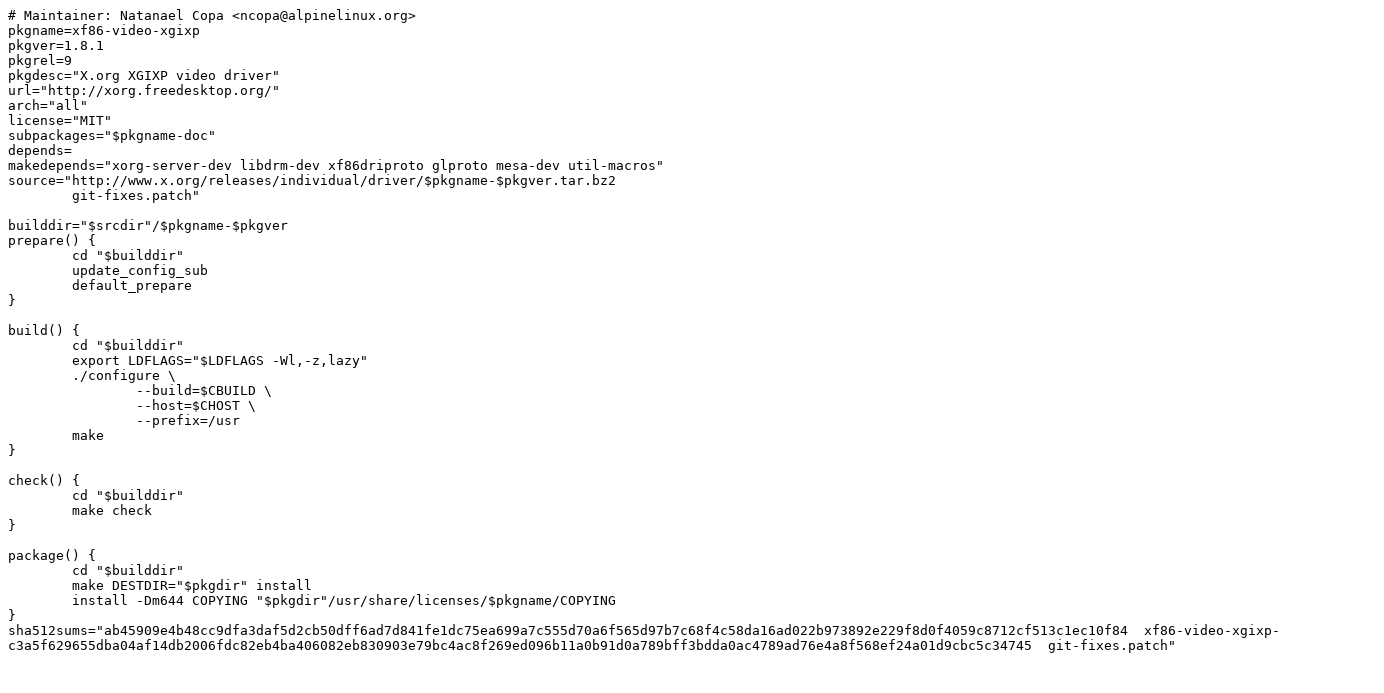

--- FILE ---
content_type: text/plain; charset=UTF-8
request_url: https://git-old.alpinelinux.org/aports/plain/main/xf86-video-xgixp/APKBUILD?id=98af2a38e50e6d7e1cc10e448e5472a7a194dad3
body_size: 1002
content:
# Maintainer: Natanael Copa <ncopa@alpinelinux.org>
pkgname=xf86-video-xgixp
pkgver=1.8.1
pkgrel=9
pkgdesc="X.org XGIXP video driver"
url="http://xorg.freedesktop.org/"
arch="all"
license="MIT"
subpackages="$pkgname-doc"
depends=
makedepends="xorg-server-dev libdrm-dev xf86driproto glproto mesa-dev util-macros"
source="http://www.x.org/releases/individual/driver/$pkgname-$pkgver.tar.bz2
	git-fixes.patch"

builddir="$srcdir"/$pkgname-$pkgver
prepare() {
	cd "$builddir"
	update_config_sub
	default_prepare
}

build() {
	cd "$builddir"
	export LDFLAGS="$LDFLAGS -Wl,-z,lazy"
	./configure \
		--build=$CBUILD \
		--host=$CHOST \
		--prefix=/usr
	make
}

check() {
	cd "$builddir"
	make check
}

package() {
	cd "$builddir"
	make DESTDIR="$pkgdir" install
	install -Dm644 COPYING "$pkgdir"/usr/share/licenses/$pkgname/COPYING
}
sha512sums="ab45909e4b48cc9dfa3daf5d2cb50dff6ad7d841fe1dc75ea699a7c555d70a6f565d97b7c68f4c58da16ad022b973892e229f8d0f4059c8712cf513c1ec10f84  xf86-video-xgixp-1.8.1.tar.bz2
c3a5f629655dba04af14db2006fdc82eb4ba406082eb830903e79bc4ac8f269ed096b11a0b91d0a789bff3bdda0ac4789ad76e4a8f568ef24a01d9cbc5c34745  git-fixes.patch"
